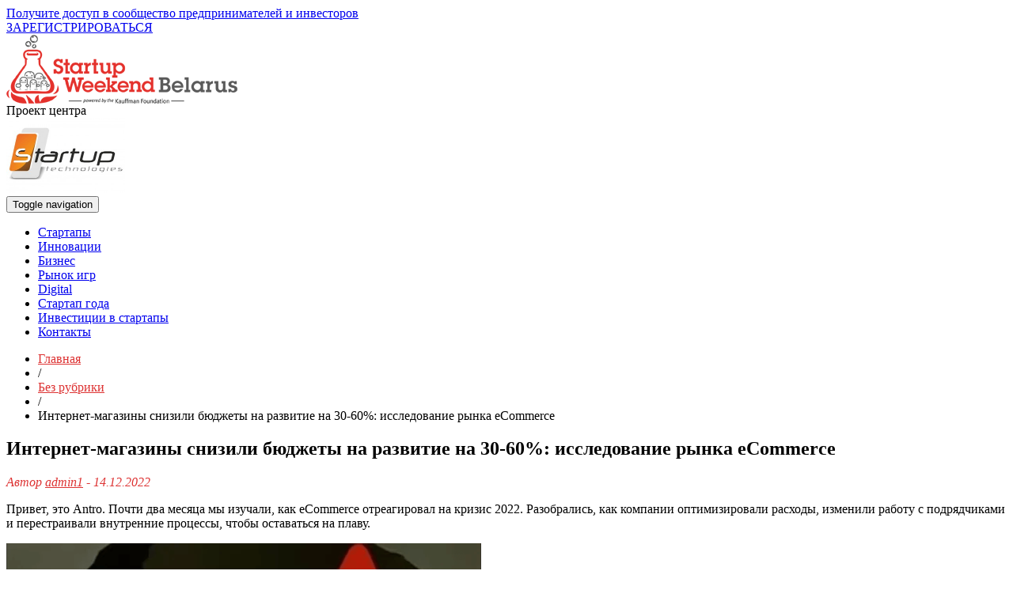

--- FILE ---
content_type: text/html; charset=UTF-8
request_url: https://startupweekend.by/internet-magaziny-snizili-budjety-na-razvitie-na-30-60-issledovanie-rynka-ecommerce/
body_size: 24546
content:
<!DOCTYPE html>
<html dir="ltr" lang="ru-RU" prefix="og: https://ogp.me/ns#">
<head>
<meta charset="UTF-8">
<meta name="viewport" content="width=device-width, initial-scale=1">
<title>Интернет-магазины снизили бюджеты на развитие на 30-60%: исследование рынка eCommerce - Startup Weekend Belarus</title>
<link rel="profile" href="http://gmpg.org/xfn/11">
<link rel="pingback" href="https://startupweekend.by/xmlrpc.php">


		<!-- All in One SEO 4.9.2 - aioseo.com -->
	<meta name="description" content="Привет, это Antro. Почти два месяца мы изучали, как eCommerce отреагировал на кризис 2022. Разобрались, как компании оптимизировали расходы, изменили работу с подрядчиками и перестраивали внутренние процессы, чтобы оставаться на плаву. В ноябре и декабре 2022 мы разбирались, как eCommerce отреагировал на изменения рынка. Пообщались с ЛПР и ЛВР интернет-магазинов. Провели 47 часов глубинных интервью" />
	<meta name="robots" content="max-image-preview:large" />
	<meta name="author" content="admin1"/>
	<link rel="canonical" href="https://startupweekend.by/internet-magaziny-snizili-budjety-na-razvitie-na-30-60-issledovanie-rynka-ecommerce/" />
	<meta name="generator" content="All in One SEO (AIOSEO) 4.9.2" />
		<meta property="og:locale" content="ru_RU" />
		<meta property="og:site_name" content="Startup Weekend Belarus - О стартапах и инвестициях" />
		<meta property="og:type" content="article" />
		<meta property="og:title" content="Интернет-магазины снизили бюджеты на развитие на 30-60%: исследование рынка eCommerce - Startup Weekend Belarus" />
		<meta property="og:description" content="Привет, это Antro. Почти два месяца мы изучали, как eCommerce отреагировал на кризис 2022. Разобрались, как компании оптимизировали расходы, изменили работу с подрядчиками и перестраивали внутренние процессы, чтобы оставаться на плаву. В ноябре и декабре 2022 мы разбирались, как eCommerce отреагировал на изменения рынка. Пообщались с ЛПР и ЛВР интернет-магазинов. Провели 47 часов глубинных интервью" />
		<meta property="og:url" content="https://startupweekend.by/internet-magaziny-snizili-budjety-na-razvitie-na-30-60-issledovanie-rynka-ecommerce/" />
		<meta property="article:published_time" content="2022-12-14T11:50:25+00:00" />
		<meta property="article:modified_time" content="2022-12-14T11:50:25+00:00" />
		<meta name="twitter:card" content="summary" />
		<meta name="twitter:title" content="Интернет-магазины снизили бюджеты на развитие на 30-60%: исследование рынка eCommerce - Startup Weekend Belarus" />
		<meta name="twitter:description" content="Привет, это Antro. Почти два месяца мы изучали, как eCommerce отреагировал на кризис 2022. Разобрались, как компании оптимизировали расходы, изменили работу с подрядчиками и перестраивали внутренние процессы, чтобы оставаться на плаву. В ноябре и декабре 2022 мы разбирались, как eCommerce отреагировал на изменения рынка. Пообщались с ЛПР и ЛВР интернет-магазинов. Провели 47 часов глубинных интервью" />
		<script type="application/ld+json" class="aioseo-schema">
			{"@context":"https:\/\/schema.org","@graph":[{"@type":"BlogPosting","@id":"https:\/\/startupweekend.by\/internet-magaziny-snizili-budjety-na-razvitie-na-30-60-issledovanie-rynka-ecommerce\/#blogposting","name":"\u0418\u043d\u0442\u0435\u0440\u043d\u0435\u0442-\u043c\u0430\u0433\u0430\u0437\u0438\u043d\u044b \u0441\u043d\u0438\u0437\u0438\u043b\u0438 \u0431\u044e\u0434\u0436\u0435\u0442\u044b \u043d\u0430 \u0440\u0430\u0437\u0432\u0438\u0442\u0438\u0435 \u043d\u0430 30-60%: \u0438\u0441\u0441\u043b\u0435\u0434\u043e\u0432\u0430\u043d\u0438\u0435 \u0440\u044b\u043d\u043a\u0430 eCommerce - Startup Weekend Belarus","headline":"\u0418\u043d\u0442\u0435\u0440\u043d\u0435\u0442-\u043c\u0430\u0433\u0430\u0437\u0438\u043d\u044b \u0441\u043d\u0438\u0437\u0438\u043b\u0438 \u0431\u044e\u0434\u0436\u0435\u0442\u044b \u043d\u0430 \u0440\u0430\u0437\u0432\u0438\u0442\u0438\u0435 \u043d\u0430 30-60%: \u0438\u0441\u0441\u043b\u0435\u0434\u043e\u0432\u0430\u043d\u0438\u0435 \u0440\u044b\u043d\u043a\u0430 eCommerce","author":{"@id":"https:\/\/startupweekend.by\/author\/admin\/#author"},"publisher":{"@id":"https:\/\/startupweekend.by\/#organization"},"image":{"@type":"ImageObject","url":"\/wp-content\/uploads\/f4735f55f9724500f5efebc619cd8c0f.png","@id":"https:\/\/startupweekend.by\/internet-magaziny-snizili-budjety-na-razvitie-na-30-60-issledovanie-rynka-ecommerce\/#articleImage"},"datePublished":"2022-12-14T11:50:23+00:00","dateModified":"2022-12-14T11:50:23+00:00","inLanguage":"ru-RU","mainEntityOfPage":{"@id":"https:\/\/startupweekend.by\/internet-magaziny-snizili-budjety-na-razvitie-na-30-60-issledovanie-rynka-ecommerce\/#webpage"},"isPartOf":{"@id":"https:\/\/startupweekend.by\/internet-magaziny-snizili-budjety-na-razvitie-na-30-60-issledovanie-rynka-ecommerce\/#webpage"},"articleSection":"\u0411\u0435\u0437 \u0440\u0443\u0431\u0440\u0438\u043a\u0438"},{"@type":"BreadcrumbList","@id":"https:\/\/startupweekend.by\/internet-magaziny-snizili-budjety-na-razvitie-na-30-60-issledovanie-rynka-ecommerce\/#breadcrumblist","itemListElement":[{"@type":"ListItem","@id":"https:\/\/startupweekend.by#listItem","position":1,"name":"\u0413\u043b\u0430\u0432\u043d\u0430\u044f","item":"https:\/\/startupweekend.by","nextItem":{"@type":"ListItem","@id":"https:\/\/startupweekend.by\/category\/uncategorised\/#listItem","name":"\u0411\u0435\u0437 \u0440\u0443\u0431\u0440\u0438\u043a\u0438"}},{"@type":"ListItem","@id":"https:\/\/startupweekend.by\/category\/uncategorised\/#listItem","position":2,"name":"\u0411\u0435\u0437 \u0440\u0443\u0431\u0440\u0438\u043a\u0438","item":"https:\/\/startupweekend.by\/category\/uncategorised\/","nextItem":{"@type":"ListItem","@id":"https:\/\/startupweekend.by\/internet-magaziny-snizili-budjety-na-razvitie-na-30-60-issledovanie-rynka-ecommerce\/#listItem","name":"\u0418\u043d\u0442\u0435\u0440\u043d\u0435\u0442-\u043c\u0430\u0433\u0430\u0437\u0438\u043d\u044b \u0441\u043d\u0438\u0437\u0438\u043b\u0438 \u0431\u044e\u0434\u0436\u0435\u0442\u044b \u043d\u0430 \u0440\u0430\u0437\u0432\u0438\u0442\u0438\u0435 \u043d\u0430 30-60%: \u0438\u0441\u0441\u043b\u0435\u0434\u043e\u0432\u0430\u043d\u0438\u0435 \u0440\u044b\u043d\u043a\u0430 eCommerce"},"previousItem":{"@type":"ListItem","@id":"https:\/\/startupweekend.by#listItem","name":"\u0413\u043b\u0430\u0432\u043d\u0430\u044f"}},{"@type":"ListItem","@id":"https:\/\/startupweekend.by\/internet-magaziny-snizili-budjety-na-razvitie-na-30-60-issledovanie-rynka-ecommerce\/#listItem","position":3,"name":"\u0418\u043d\u0442\u0435\u0440\u043d\u0435\u0442-\u043c\u0430\u0433\u0430\u0437\u0438\u043d\u044b \u0441\u043d\u0438\u0437\u0438\u043b\u0438 \u0431\u044e\u0434\u0436\u0435\u0442\u044b \u043d\u0430 \u0440\u0430\u0437\u0432\u0438\u0442\u0438\u0435 \u043d\u0430 30-60%: \u0438\u0441\u0441\u043b\u0435\u0434\u043e\u0432\u0430\u043d\u0438\u0435 \u0440\u044b\u043d\u043a\u0430 eCommerce","previousItem":{"@type":"ListItem","@id":"https:\/\/startupweekend.by\/category\/uncategorised\/#listItem","name":"\u0411\u0435\u0437 \u0440\u0443\u0431\u0440\u0438\u043a\u0438"}}]},{"@type":"Organization","@id":"https:\/\/startupweekend.by\/#organization","name":"Startup Weekend Belarus","description":"\u041e \u0441\u0442\u0430\u0440\u0442\u0430\u043f\u0430\u0445 \u0438 \u0438\u043d\u0432\u0435\u0441\u0442\u0438\u0446\u0438\u044f\u0445","url":"https:\/\/startupweekend.by\/","telephone":"+375297636012"},{"@type":"Person","@id":"https:\/\/startupweekend.by\/author\/admin\/#author","url":"https:\/\/startupweekend.by\/author\/admin\/","name":"admin1","image":{"@type":"ImageObject","@id":"https:\/\/startupweekend.by\/internet-magaziny-snizili-budjety-na-razvitie-na-30-60-issledovanie-rynka-ecommerce\/#authorImage","url":"https:\/\/secure.gravatar.com\/avatar\/c8f0ba4d51d1c65bbbce671d4c3c36b7598e5e505de599c67f3677fcbae1332b?s=96&d=mm&r=g","width":96,"height":96,"caption":"admin1"}},{"@type":"WebPage","@id":"https:\/\/startupweekend.by\/internet-magaziny-snizili-budjety-na-razvitie-na-30-60-issledovanie-rynka-ecommerce\/#webpage","url":"https:\/\/startupweekend.by\/internet-magaziny-snizili-budjety-na-razvitie-na-30-60-issledovanie-rynka-ecommerce\/","name":"\u0418\u043d\u0442\u0435\u0440\u043d\u0435\u0442-\u043c\u0430\u0433\u0430\u0437\u0438\u043d\u044b \u0441\u043d\u0438\u0437\u0438\u043b\u0438 \u0431\u044e\u0434\u0436\u0435\u0442\u044b \u043d\u0430 \u0440\u0430\u0437\u0432\u0438\u0442\u0438\u0435 \u043d\u0430 30-60%: \u0438\u0441\u0441\u043b\u0435\u0434\u043e\u0432\u0430\u043d\u0438\u0435 \u0440\u044b\u043d\u043a\u0430 eCommerce - Startup Weekend Belarus","description":"\u041f\u0440\u0438\u0432\u0435\u0442, \u044d\u0442\u043e Antro. \u041f\u043e\u0447\u0442\u0438 \u0434\u0432\u0430 \u043c\u0435\u0441\u044f\u0446\u0430 \u043c\u044b \u0438\u0437\u0443\u0447\u0430\u043b\u0438, \u043a\u0430\u043a eCommerce \u043e\u0442\u0440\u0435\u0430\u0433\u0438\u0440\u043e\u0432\u0430\u043b \u043d\u0430 \u043a\u0440\u0438\u0437\u0438\u0441 2022. \u0420\u0430\u0437\u043e\u0431\u0440\u0430\u043b\u0438\u0441\u044c, \u043a\u0430\u043a \u043a\u043e\u043c\u043f\u0430\u043d\u0438\u0438 \u043e\u043f\u0442\u0438\u043c\u0438\u0437\u0438\u0440\u043e\u0432\u0430\u043b\u0438 \u0440\u0430\u0441\u0445\u043e\u0434\u044b, \u0438\u0437\u043c\u0435\u043d\u0438\u043b\u0438 \u0440\u0430\u0431\u043e\u0442\u0443 \u0441 \u043f\u043e\u0434\u0440\u044f\u0434\u0447\u0438\u043a\u0430\u043c\u0438 \u0438 \u043f\u0435\u0440\u0435\u0441\u0442\u0440\u0430\u0438\u0432\u0430\u043b\u0438 \u0432\u043d\u0443\u0442\u0440\u0435\u043d\u043d\u0438\u0435 \u043f\u0440\u043e\u0446\u0435\u0441\u0441\u044b, \u0447\u0442\u043e\u0431\u044b \u043e\u0441\u0442\u0430\u0432\u0430\u0442\u044c\u0441\u044f \u043d\u0430 \u043f\u043b\u0430\u0432\u0443. \u0412 \u043d\u043e\u044f\u0431\u0440\u0435 \u0438 \u0434\u0435\u043a\u0430\u0431\u0440\u0435 2022 \u043c\u044b \u0440\u0430\u0437\u0431\u0438\u0440\u0430\u043b\u0438\u0441\u044c, \u043a\u0430\u043a eCommerce \u043e\u0442\u0440\u0435\u0430\u0433\u0438\u0440\u043e\u0432\u0430\u043b \u043d\u0430 \u0438\u0437\u043c\u0435\u043d\u0435\u043d\u0438\u044f \u0440\u044b\u043d\u043a\u0430. \u041f\u043e\u043e\u0431\u0449\u0430\u043b\u0438\u0441\u044c \u0441 \u041b\u041f\u0420 \u0438 \u041b\u0412\u0420 \u0438\u043d\u0442\u0435\u0440\u043d\u0435\u0442-\u043c\u0430\u0433\u0430\u0437\u0438\u043d\u043e\u0432. \u041f\u0440\u043e\u0432\u0435\u043b\u0438 47 \u0447\u0430\u0441\u043e\u0432 \u0433\u043b\u0443\u0431\u0438\u043d\u043d\u044b\u0445 \u0438\u043d\u0442\u0435\u0440\u0432\u044c\u044e","inLanguage":"ru-RU","isPartOf":{"@id":"https:\/\/startupweekend.by\/#website"},"breadcrumb":{"@id":"https:\/\/startupweekend.by\/internet-magaziny-snizili-budjety-na-razvitie-na-30-60-issledovanie-rynka-ecommerce\/#breadcrumblist"},"author":{"@id":"https:\/\/startupweekend.by\/author\/admin\/#author"},"creator":{"@id":"https:\/\/startupweekend.by\/author\/admin\/#author"},"datePublished":"2022-12-14T11:50:23+00:00","dateModified":"2022-12-14T11:50:23+00:00"},{"@type":"WebSite","@id":"https:\/\/startupweekend.by\/#website","url":"https:\/\/startupweekend.by\/","name":"Startup Weekend Belarus","description":"\u041e \u0441\u0442\u0430\u0440\u0442\u0430\u043f\u0430\u0445 \u0438 \u0438\u043d\u0432\u0435\u0441\u0442\u0438\u0446\u0438\u044f\u0445","inLanguage":"ru-RU","publisher":{"@id":"https:\/\/startupweekend.by\/#organization"}}]}
		</script>
		<!-- All in One SEO -->

<link rel='dns-prefetch' href='//fonts.googleapis.com' />
<link rel="alternate" type="application/rss+xml" title="Startup Weekend Belarus &raquo; Лента" href="https://startupweekend.by/feed/" />
<link rel="alternate" type="application/rss+xml" title="Startup Weekend Belarus &raquo; Лента комментариев" href="https://startupweekend.by/comments/feed/" />
<link rel="alternate" title="oEmbed (JSON)" type="application/json+oembed" href="https://startupweekend.by/wp-json/oembed/1.0/embed?url=https%3A%2F%2Fstartupweekend.by%2Finternet-magaziny-snizili-budjety-na-razvitie-na-30-60-issledovanie-rynka-ecommerce%2F" />
<link rel="alternate" title="oEmbed (XML)" type="text/xml+oembed" href="https://startupweekend.by/wp-json/oembed/1.0/embed?url=https%3A%2F%2Fstartupweekend.by%2Finternet-magaziny-snizili-budjety-na-razvitie-na-30-60-issledovanie-rynka-ecommerce%2F&#038;format=xml" />
<style id='wp-img-auto-sizes-contain-inline-css' type='text/css'>
img:is([sizes=auto i],[sizes^="auto," i]){contain-intrinsic-size:3000px 1500px}
/*# sourceURL=wp-img-auto-sizes-contain-inline-css */
</style>
<style id='wp-emoji-styles-inline-css' type='text/css'>

	img.wp-smiley, img.emoji {
		display: inline !important;
		border: none !important;
		box-shadow: none !important;
		height: 1em !important;
		width: 1em !important;
		margin: 0 0.07em !important;
		vertical-align: -0.1em !important;
		background: none !important;
		padding: 0 !important;
	}
/*# sourceURL=wp-emoji-styles-inline-css */
</style>
<style id='wp-block-library-inline-css' type='text/css'>
:root{--wp-block-synced-color:#7a00df;--wp-block-synced-color--rgb:122,0,223;--wp-bound-block-color:var(--wp-block-synced-color);--wp-editor-canvas-background:#ddd;--wp-admin-theme-color:#007cba;--wp-admin-theme-color--rgb:0,124,186;--wp-admin-theme-color-darker-10:#006ba1;--wp-admin-theme-color-darker-10--rgb:0,107,160.5;--wp-admin-theme-color-darker-20:#005a87;--wp-admin-theme-color-darker-20--rgb:0,90,135;--wp-admin-border-width-focus:2px}@media (min-resolution:192dpi){:root{--wp-admin-border-width-focus:1.5px}}.wp-element-button{cursor:pointer}:root .has-very-light-gray-background-color{background-color:#eee}:root .has-very-dark-gray-background-color{background-color:#313131}:root .has-very-light-gray-color{color:#eee}:root .has-very-dark-gray-color{color:#313131}:root .has-vivid-green-cyan-to-vivid-cyan-blue-gradient-background{background:linear-gradient(135deg,#00d084,#0693e3)}:root .has-purple-crush-gradient-background{background:linear-gradient(135deg,#34e2e4,#4721fb 50%,#ab1dfe)}:root .has-hazy-dawn-gradient-background{background:linear-gradient(135deg,#faaca8,#dad0ec)}:root .has-subdued-olive-gradient-background{background:linear-gradient(135deg,#fafae1,#67a671)}:root .has-atomic-cream-gradient-background{background:linear-gradient(135deg,#fdd79a,#004a59)}:root .has-nightshade-gradient-background{background:linear-gradient(135deg,#330968,#31cdcf)}:root .has-midnight-gradient-background{background:linear-gradient(135deg,#020381,#2874fc)}:root{--wp--preset--font-size--normal:16px;--wp--preset--font-size--huge:42px}.has-regular-font-size{font-size:1em}.has-larger-font-size{font-size:2.625em}.has-normal-font-size{font-size:var(--wp--preset--font-size--normal)}.has-huge-font-size{font-size:var(--wp--preset--font-size--huge)}.has-text-align-center{text-align:center}.has-text-align-left{text-align:left}.has-text-align-right{text-align:right}.has-fit-text{white-space:nowrap!important}#end-resizable-editor-section{display:none}.aligncenter{clear:both}.items-justified-left{justify-content:flex-start}.items-justified-center{justify-content:center}.items-justified-right{justify-content:flex-end}.items-justified-space-between{justify-content:space-between}.screen-reader-text{border:0;clip-path:inset(50%);height:1px;margin:-1px;overflow:hidden;padding:0;position:absolute;width:1px;word-wrap:normal!important}.screen-reader-text:focus{background-color:#ddd;clip-path:none;color:#444;display:block;font-size:1em;height:auto;left:5px;line-height:normal;padding:15px 23px 14px;text-decoration:none;top:5px;width:auto;z-index:100000}html :where(.has-border-color){border-style:solid}html :where([style*=border-top-color]){border-top-style:solid}html :where([style*=border-right-color]){border-right-style:solid}html :where([style*=border-bottom-color]){border-bottom-style:solid}html :where([style*=border-left-color]){border-left-style:solid}html :where([style*=border-width]){border-style:solid}html :where([style*=border-top-width]){border-top-style:solid}html :where([style*=border-right-width]){border-right-style:solid}html :where([style*=border-bottom-width]){border-bottom-style:solid}html :where([style*=border-left-width]){border-left-style:solid}html :where(img[class*=wp-image-]){height:auto;max-width:100%}:where(figure){margin:0 0 1em}html :where(.is-position-sticky){--wp-admin--admin-bar--position-offset:var(--wp-admin--admin-bar--height,0px)}@media screen and (max-width:600px){html :where(.is-position-sticky){--wp-admin--admin-bar--position-offset:0px}}

/*# sourceURL=wp-block-library-inline-css */
</style><style id='wp-block-latest-posts-inline-css' type='text/css'>
.wp-block-latest-posts{box-sizing:border-box}.wp-block-latest-posts.alignleft{margin-right:2em}.wp-block-latest-posts.alignright{margin-left:2em}.wp-block-latest-posts.wp-block-latest-posts__list{list-style:none}.wp-block-latest-posts.wp-block-latest-posts__list li{clear:both;overflow-wrap:break-word}.wp-block-latest-posts.is-grid{display:flex;flex-wrap:wrap}.wp-block-latest-posts.is-grid li{margin:0 1.25em 1.25em 0;width:100%}@media (min-width:600px){.wp-block-latest-posts.columns-2 li{width:calc(50% - .625em)}.wp-block-latest-posts.columns-2 li:nth-child(2n){margin-right:0}.wp-block-latest-posts.columns-3 li{width:calc(33.33333% - .83333em)}.wp-block-latest-posts.columns-3 li:nth-child(3n){margin-right:0}.wp-block-latest-posts.columns-4 li{width:calc(25% - .9375em)}.wp-block-latest-posts.columns-4 li:nth-child(4n){margin-right:0}.wp-block-latest-posts.columns-5 li{width:calc(20% - 1em)}.wp-block-latest-posts.columns-5 li:nth-child(5n){margin-right:0}.wp-block-latest-posts.columns-6 li{width:calc(16.66667% - 1.04167em)}.wp-block-latest-posts.columns-6 li:nth-child(6n){margin-right:0}}:root :where(.wp-block-latest-posts.is-grid){padding:0}:root :where(.wp-block-latest-posts.wp-block-latest-posts__list){padding-left:0}.wp-block-latest-posts__post-author,.wp-block-latest-posts__post-date{display:block;font-size:.8125em}.wp-block-latest-posts__post-excerpt,.wp-block-latest-posts__post-full-content{margin-bottom:1em;margin-top:.5em}.wp-block-latest-posts__featured-image a{display:inline-block}.wp-block-latest-posts__featured-image img{height:auto;max-width:100%;width:auto}.wp-block-latest-posts__featured-image.alignleft{float:left;margin-right:1em}.wp-block-latest-posts__featured-image.alignright{float:right;margin-left:1em}.wp-block-latest-posts__featured-image.aligncenter{margin-bottom:1em;text-align:center}
/*# sourceURL=https://startupweekend.by/wp-includes/blocks/latest-posts/style.min.css */
</style>
<style id='global-styles-inline-css' type='text/css'>
:root{--wp--preset--aspect-ratio--square: 1;--wp--preset--aspect-ratio--4-3: 4/3;--wp--preset--aspect-ratio--3-4: 3/4;--wp--preset--aspect-ratio--3-2: 3/2;--wp--preset--aspect-ratio--2-3: 2/3;--wp--preset--aspect-ratio--16-9: 16/9;--wp--preset--aspect-ratio--9-16: 9/16;--wp--preset--color--black: #000000;--wp--preset--color--cyan-bluish-gray: #abb8c3;--wp--preset--color--white: #ffffff;--wp--preset--color--pale-pink: #f78da7;--wp--preset--color--vivid-red: #cf2e2e;--wp--preset--color--luminous-vivid-orange: #ff6900;--wp--preset--color--luminous-vivid-amber: #fcb900;--wp--preset--color--light-green-cyan: #7bdcb5;--wp--preset--color--vivid-green-cyan: #00d084;--wp--preset--color--pale-cyan-blue: #8ed1fc;--wp--preset--color--vivid-cyan-blue: #0693e3;--wp--preset--color--vivid-purple: #9b51e0;--wp--preset--gradient--vivid-cyan-blue-to-vivid-purple: linear-gradient(135deg,rgb(6,147,227) 0%,rgb(155,81,224) 100%);--wp--preset--gradient--light-green-cyan-to-vivid-green-cyan: linear-gradient(135deg,rgb(122,220,180) 0%,rgb(0,208,130) 100%);--wp--preset--gradient--luminous-vivid-amber-to-luminous-vivid-orange: linear-gradient(135deg,rgb(252,185,0) 0%,rgb(255,105,0) 100%);--wp--preset--gradient--luminous-vivid-orange-to-vivid-red: linear-gradient(135deg,rgb(255,105,0) 0%,rgb(207,46,46) 100%);--wp--preset--gradient--very-light-gray-to-cyan-bluish-gray: linear-gradient(135deg,rgb(238,238,238) 0%,rgb(169,184,195) 100%);--wp--preset--gradient--cool-to-warm-spectrum: linear-gradient(135deg,rgb(74,234,220) 0%,rgb(151,120,209) 20%,rgb(207,42,186) 40%,rgb(238,44,130) 60%,rgb(251,105,98) 80%,rgb(254,248,76) 100%);--wp--preset--gradient--blush-light-purple: linear-gradient(135deg,rgb(255,206,236) 0%,rgb(152,150,240) 100%);--wp--preset--gradient--blush-bordeaux: linear-gradient(135deg,rgb(254,205,165) 0%,rgb(254,45,45) 50%,rgb(107,0,62) 100%);--wp--preset--gradient--luminous-dusk: linear-gradient(135deg,rgb(255,203,112) 0%,rgb(199,81,192) 50%,rgb(65,88,208) 100%);--wp--preset--gradient--pale-ocean: linear-gradient(135deg,rgb(255,245,203) 0%,rgb(182,227,212) 50%,rgb(51,167,181) 100%);--wp--preset--gradient--electric-grass: linear-gradient(135deg,rgb(202,248,128) 0%,rgb(113,206,126) 100%);--wp--preset--gradient--midnight: linear-gradient(135deg,rgb(2,3,129) 0%,rgb(40,116,252) 100%);--wp--preset--font-size--small: 13px;--wp--preset--font-size--medium: 20px;--wp--preset--font-size--large: 36px;--wp--preset--font-size--x-large: 42px;--wp--preset--spacing--20: 0.44rem;--wp--preset--spacing--30: 0.67rem;--wp--preset--spacing--40: 1rem;--wp--preset--spacing--50: 1.5rem;--wp--preset--spacing--60: 2.25rem;--wp--preset--spacing--70: 3.38rem;--wp--preset--spacing--80: 5.06rem;--wp--preset--shadow--natural: 6px 6px 9px rgba(0, 0, 0, 0.2);--wp--preset--shadow--deep: 12px 12px 50px rgba(0, 0, 0, 0.4);--wp--preset--shadow--sharp: 6px 6px 0px rgba(0, 0, 0, 0.2);--wp--preset--shadow--outlined: 6px 6px 0px -3px rgb(255, 255, 255), 6px 6px rgb(0, 0, 0);--wp--preset--shadow--crisp: 6px 6px 0px rgb(0, 0, 0);}:where(.is-layout-flex){gap: 0.5em;}:where(.is-layout-grid){gap: 0.5em;}body .is-layout-flex{display: flex;}.is-layout-flex{flex-wrap: wrap;align-items: center;}.is-layout-flex > :is(*, div){margin: 0;}body .is-layout-grid{display: grid;}.is-layout-grid > :is(*, div){margin: 0;}:where(.wp-block-columns.is-layout-flex){gap: 2em;}:where(.wp-block-columns.is-layout-grid){gap: 2em;}:where(.wp-block-post-template.is-layout-flex){gap: 1.25em;}:where(.wp-block-post-template.is-layout-grid){gap: 1.25em;}.has-black-color{color: var(--wp--preset--color--black) !important;}.has-cyan-bluish-gray-color{color: var(--wp--preset--color--cyan-bluish-gray) !important;}.has-white-color{color: var(--wp--preset--color--white) !important;}.has-pale-pink-color{color: var(--wp--preset--color--pale-pink) !important;}.has-vivid-red-color{color: var(--wp--preset--color--vivid-red) !important;}.has-luminous-vivid-orange-color{color: var(--wp--preset--color--luminous-vivid-orange) !important;}.has-luminous-vivid-amber-color{color: var(--wp--preset--color--luminous-vivid-amber) !important;}.has-light-green-cyan-color{color: var(--wp--preset--color--light-green-cyan) !important;}.has-vivid-green-cyan-color{color: var(--wp--preset--color--vivid-green-cyan) !important;}.has-pale-cyan-blue-color{color: var(--wp--preset--color--pale-cyan-blue) !important;}.has-vivid-cyan-blue-color{color: var(--wp--preset--color--vivid-cyan-blue) !important;}.has-vivid-purple-color{color: var(--wp--preset--color--vivid-purple) !important;}.has-black-background-color{background-color: var(--wp--preset--color--black) !important;}.has-cyan-bluish-gray-background-color{background-color: var(--wp--preset--color--cyan-bluish-gray) !important;}.has-white-background-color{background-color: var(--wp--preset--color--white) !important;}.has-pale-pink-background-color{background-color: var(--wp--preset--color--pale-pink) !important;}.has-vivid-red-background-color{background-color: var(--wp--preset--color--vivid-red) !important;}.has-luminous-vivid-orange-background-color{background-color: var(--wp--preset--color--luminous-vivid-orange) !important;}.has-luminous-vivid-amber-background-color{background-color: var(--wp--preset--color--luminous-vivid-amber) !important;}.has-light-green-cyan-background-color{background-color: var(--wp--preset--color--light-green-cyan) !important;}.has-vivid-green-cyan-background-color{background-color: var(--wp--preset--color--vivid-green-cyan) !important;}.has-pale-cyan-blue-background-color{background-color: var(--wp--preset--color--pale-cyan-blue) !important;}.has-vivid-cyan-blue-background-color{background-color: var(--wp--preset--color--vivid-cyan-blue) !important;}.has-vivid-purple-background-color{background-color: var(--wp--preset--color--vivid-purple) !important;}.has-black-border-color{border-color: var(--wp--preset--color--black) !important;}.has-cyan-bluish-gray-border-color{border-color: var(--wp--preset--color--cyan-bluish-gray) !important;}.has-white-border-color{border-color: var(--wp--preset--color--white) !important;}.has-pale-pink-border-color{border-color: var(--wp--preset--color--pale-pink) !important;}.has-vivid-red-border-color{border-color: var(--wp--preset--color--vivid-red) !important;}.has-luminous-vivid-orange-border-color{border-color: var(--wp--preset--color--luminous-vivid-orange) !important;}.has-luminous-vivid-amber-border-color{border-color: var(--wp--preset--color--luminous-vivid-amber) !important;}.has-light-green-cyan-border-color{border-color: var(--wp--preset--color--light-green-cyan) !important;}.has-vivid-green-cyan-border-color{border-color: var(--wp--preset--color--vivid-green-cyan) !important;}.has-pale-cyan-blue-border-color{border-color: var(--wp--preset--color--pale-cyan-blue) !important;}.has-vivid-cyan-blue-border-color{border-color: var(--wp--preset--color--vivid-cyan-blue) !important;}.has-vivid-purple-border-color{border-color: var(--wp--preset--color--vivid-purple) !important;}.has-vivid-cyan-blue-to-vivid-purple-gradient-background{background: var(--wp--preset--gradient--vivid-cyan-blue-to-vivid-purple) !important;}.has-light-green-cyan-to-vivid-green-cyan-gradient-background{background: var(--wp--preset--gradient--light-green-cyan-to-vivid-green-cyan) !important;}.has-luminous-vivid-amber-to-luminous-vivid-orange-gradient-background{background: var(--wp--preset--gradient--luminous-vivid-amber-to-luminous-vivid-orange) !important;}.has-luminous-vivid-orange-to-vivid-red-gradient-background{background: var(--wp--preset--gradient--luminous-vivid-orange-to-vivid-red) !important;}.has-very-light-gray-to-cyan-bluish-gray-gradient-background{background: var(--wp--preset--gradient--very-light-gray-to-cyan-bluish-gray) !important;}.has-cool-to-warm-spectrum-gradient-background{background: var(--wp--preset--gradient--cool-to-warm-spectrum) !important;}.has-blush-light-purple-gradient-background{background: var(--wp--preset--gradient--blush-light-purple) !important;}.has-blush-bordeaux-gradient-background{background: var(--wp--preset--gradient--blush-bordeaux) !important;}.has-luminous-dusk-gradient-background{background: var(--wp--preset--gradient--luminous-dusk) !important;}.has-pale-ocean-gradient-background{background: var(--wp--preset--gradient--pale-ocean) !important;}.has-electric-grass-gradient-background{background: var(--wp--preset--gradient--electric-grass) !important;}.has-midnight-gradient-background{background: var(--wp--preset--gradient--midnight) !important;}.has-small-font-size{font-size: var(--wp--preset--font-size--small) !important;}.has-medium-font-size{font-size: var(--wp--preset--font-size--medium) !important;}.has-large-font-size{font-size: var(--wp--preset--font-size--large) !important;}.has-x-large-font-size{font-size: var(--wp--preset--font-size--x-large) !important;}
/*# sourceURL=global-styles-inline-css */
</style>

<style id='classic-theme-styles-inline-css' type='text/css'>
/*! This file is auto-generated */
.wp-block-button__link{color:#fff;background-color:#32373c;border-radius:9999px;box-shadow:none;text-decoration:none;padding:calc(.667em + 2px) calc(1.333em + 2px);font-size:1.125em}.wp-block-file__button{background:#32373c;color:#fff;text-decoration:none}
/*# sourceURL=/wp-includes/css/classic-themes.min.css */
</style>
<link rel='stylesheet' id='social_share_button_style-css' href='https://startupweekend.by/wp-content/plugins/social-share-button/assets/front/css/style.css?ver=6.9' type='text/css' media='all' />
<link rel='stylesheet' id='fontawesome-5-css' href='https://startupweekend.by/wp-content/plugins/social-share-button/assets/global/css/fontawesome-5.min.css?ver=6.9' type='text/css' media='all' />
<link rel='stylesheet' id='wp_fanzone_slider-css' href='https://startupweekend.by/wp-content/themes/wp-fanzone/css/slider.css?ver=6.9' type='text/css' media='screen' />
<link rel='stylesheet' id='wp_fanzone_responsive-css' href='https://startupweekend.by/wp-content/themes/wp-fanzone/css/responsive.css?ver=6.9' type='text/css' media='screen' />
<link rel='stylesheet' id='wp_fanzone_font_awesome-css' href='https://startupweekend.by/wp-content/themes/wp-fanzone/assets/css/font-awesome.min.css?ver=6.9' type='text/css' media='all' />
<link rel='stylesheet' id='wp_fanzone_googleFonts-css' href='//fonts.googleapis.com/css?family=Lato%7COswald&#038;ver=6.9' type='text/css' media='all' />
<link rel='stylesheet' id='wp-fanzone-style-css' href='https://startupweekend.by/wp-content/themes/wp-fanzone/style.css?ver=6.9' type='text/css' media='all' />
<script type="text/javascript" src="https://startupweekend.by/wp-includes/js/jquery/jquery.min.js?ver=3.7.1" id="jquery-core-js"></script>
<script type="text/javascript" src="https://startupweekend.by/wp-includes/js/jquery/jquery-migrate.min.js?ver=3.4.1" id="jquery-migrate-js"></script>
<script type="text/javascript" id="social_share_button_front_js-js-extra">
/* <![CDATA[ */
var social_share_button_ajax = {"social_share_button_ajaxurl":"https://startupweekend.by/wp-admin/admin-ajax.php"};
//# sourceURL=social_share_button_front_js-js-extra
/* ]]> */
</script>
<script type="text/javascript" src="https://startupweekend.by/wp-content/plugins/social-share-button/assets/front/js/scripts.js?ver=6.9" id="social_share_button_front_js-js"></script>
<script type="text/javascript" src="https://startupweekend.by/wp-content/themes/wp-fanzone/js/responsive.js?ver=6.9" id="wp_fanzone_responsive_js-js"></script>
<script type="text/javascript" src="https://startupweekend.by/wp-content/themes/wp-fanzone/js/slider.js?ver=6.9" id="wp_fanzone_slider_js-js"></script>
<script type="text/javascript" src="https://startupweekend.by/wp-content/themes/wp-fanzone/js/jquery.imagesloaded.min.js?ver=6.9" id="wp_fanzone_load_images_js-js"></script>
<script type="text/javascript" src="https://startupweekend.by/wp-includes/js/imagesloaded.min.js?ver=5.0.0" id="imagesloaded-js"></script>
<script type="text/javascript" src="https://startupweekend.by/wp-includes/js/masonry.min.js?ver=4.2.2" id="masonry-js"></script>
<script type="text/javascript" src="https://startupweekend.by/wp-includes/js/jquery/jquery.masonry.min.js?ver=3.1.2b" id="jquery-masonry-js"></script>
<script type="text/javascript" id="wp_fanzone_custom_js-js-extra">
/* <![CDATA[ */
var slider_speed = {"vars":"6000"};
//# sourceURL=wp_fanzone_custom_js-js-extra
/* ]]> */
</script>
<script type="text/javascript" src="https://startupweekend.by/wp-content/themes/wp-fanzone/js/custom.js?ver=6.9" id="wp_fanzone_custom_js-js"></script>
<link rel="https://api.w.org/" href="https://startupweekend.by/wp-json/" /><link rel="alternate" title="JSON" type="application/json" href="https://startupweekend.by/wp-json/wp/v2/posts/9354" /><link rel="EditURI" type="application/rsd+xml" title="RSD" href="https://startupweekend.by/xmlrpc.php?rsd" />
<meta name="generator" content="WordPress 6.9" />
<link rel='shortlink' href='https://startupweekend.by/?p=9354' />
<meta property="og:title" content="Интернет-магазины снизили бюджеты на развитие на 30-60%: исследование рынка eCommerce" /><meta property="og:url" content="https://startupweekend.by/internet-magaziny-snizili-budjety-na-razvitie-na-30-60-issledovanie-rynka-ecommerce/" />		<link rel="stylesheet" href="https://startupweekend.by/wp-content/plugins/wp-social-likes/css/social-likes_flat.css">
				<script src="https://startupweekend.by/wp-content/plugins/wp-social-likes/js/social-likes.min.js"></script>
			<style id="color-settings">
			.btn-info, .btn-default, .main-navigation li:hover > a, .main-navigation ul ul a, .main-navigation .current_page_item > a, .main-navigation .current-menu-item > a, .navbar-toggle .icon-bar, .main-navigation .current_page_ancestor > a, #copyright, #respond #submit, .post-content form input[type=submit], .post-content form input[type=button], .widget-title h4, .pagination .fa, #footer .widget_calendar thead tr, .site-info, footer .widget_calendar thead tr{
			background-color:#dd3333;
			}
		.top-bar, .btn-info, .nav_container, #footer, .navbar-default .navbar-toggle, footer#colophon{
			border-color:#dd3333;
		}
		aside ul li a, .pagination a, h4.author-title a, .author-info a, cite.fn, a.comment-reply-link, comment-meta a, a.comment-edit-link, .logged-in-as a, .widget_tag_cloud a, .widget_calendar td a, .widget_calendar td a, footer .meta-info span, footer .meta-info a, footer ul li a:hover, .meta-info a:hover, ul li.recentcomments, .post_box a.meta-comment:hover, .entry a:hover, .entry a:focus, .entry a, #breadcrumbs a, #breadcrumbs a:hover, .meta-info, .post a{
		color:#dd3333;
		}
		.arrow-right{
			border-left: 10px solid #dd3333;
		}
		</style>
		
	<script src="//code.jivo.ru/widget/D9eioMjYZ0" async></script>
</head>

<body class="wp-singular post-template-default single single-post postid-9354 single-format-standard wp-theme-wp-fanzone group-blog">

<div id="page" class="hfeed site">
	<a class="skip-link screen-reader-text" href="#content">Наверх</a>

	<header id="masthead" class="site-header" role="banner">

<div id="registerbg">
  <div id="register">
    <a href="https://forms.gle/3aaqtsjpBe3FjrhA7" target="_blank" rel="nofollow noopener noreferrer">
      Получите доступ в сообщество предпринимателей и инвесторов
    </a>
    <div class="top-trap__button">
      <a href="https://forms.gle/3aaqtsjpBe3FjrhA7" target="_blank" rel="nofollow noopener noreferrer">
        ЗАРЕГИСТРИРОВАТЬСЯ
      </a>
    </div>
  </div>
</div>



		<div class="site-branding">
        	<div class="container">
            	<div class="row">
                	<div class="col-md-12">
						                        <div id="site-logo">
                            <a href="https://startupweekend.by/" title="Startup Weekend Belarus" rel="home">
                                <img align="center" src="http://startupweekend.by/wp-content/uploads/2015/03/swb_logo.png" alt="Startup Weekend Belarus" />
                            </a>


                        </div>
                                                <div id="top-widget">Проект центра			<div class="textwidget"><img src="/wp-content/uploads/2012/04/Startup-technologies-new-300x189.jpg" alt="Стартап Технологии" width="150" height=""></div>
		</div>                        <div class="clearfix"></div>
					</div>
                </div>
            </div>	
		</div><!-- .site-branding -->

		<div class="nav_container">
            <div class="container">
                <nav id="site-navigation" class="main-navigation container-fluid" role="navigation">
                  <button class="menu-toggle navbar-toggle" aria-controls="menu" aria-expanded="false">
                  	<span class="sr-only">Toggle navigation</span>            
                    <span class="icon-bar"></span>            
                    <span class="icon-bar"></span>            
                    <span class="icon-bar"></span>
                  </button>
				<div class="menu-glavnoe-menyu-container"><ul id="menu-glavnoe-menyu" class="menu"><li id="menu-item-4856" class="menu-item menu-item-type-taxonomy menu-item-object-category menu-item-4856"><a href="https://startupweekend.by/category/news/bizdev-startups-news/">Стартапы</a></li>
<li id="menu-item-14323" class="menu-item menu-item-type-taxonomy menu-item-object-category menu-item-14323"><a href="https://startupweekend.by/category/innovacii/">Инновации</a></li>
<li id="menu-item-4854" class="menu-item menu-item-type-taxonomy menu-item-object-category menu-item-4854"><a href="https://startupweekend.by/category/news/%d0%b1%d0%b8%d0%b7%d0%bd%d0%b5%d1%81-news/">Бизнес</a></li>
<li id="menu-item-4855" class="menu-item menu-item-type-taxonomy menu-item-object-category menu-item-4855"><a href="https://startupweekend.by/category/news/%d1%80%d1%8b%d0%bd%d0%be%d0%ba-%d0%b8%d0%b3%d1%80/">Рынок игр</a></li>
<li id="menu-item-4853" class="menu-item menu-item-type-taxonomy menu-item-object-category menu-item-4853"><a href="https://startupweekend.by/category/news/digital/">Digital</a></li>
<li id="menu-item-8235" class="menu-item menu-item-type-custom menu-item-object-custom menu-item-8235"><a href="https://startupweekend.by/tag/startap-goda/">Стартап года</a></li>
<li id="menu-item-14509" class="menu-item menu-item-type-post_type menu-item-object-page menu-item-14509"><a href="https://startupweekend.by/investicii-v-startapy/">Инвестиции в стартапы</a></li>
<li id="menu-item-8232" class="menu-item menu-item-type-custom menu-item-object-custom menu-item-8232"><a href="https://startupweekend.by/contacts/">Контакты</a></li>
</ul></div>
                </nav>

            </div>

        </div> <!--end nav_container-->
	</header><!-- #masthead -->

	<div id="content" class="site-content container">
<div class="row breadcrumb-container">
	<ul id="breadcrumbs"><li><a href="https://startupweekend.by">Главная</a></li><li class="separator"> / </li><li><a href="https://startupweekend.by/category/uncategorised/" rel="category tag">Без рубрики</a></li><li class="separator"> / </li><li>Интернет-магазины снизили бюджеты на развитие на 30-60%: исследование рынка eCommerce</li></ul></div>
<div class="row">
	<div id="primary" class="content-area col-md-9">
		<main id="main" class="site-main" role="main">

		
			
<article id="post-9354" class="post-9354 post type-post status-publish format-standard hentry category-uncategorised">
	<header class="entry-header">
		<h1 class="entry-title">Интернет-магазины снизили бюджеты на развитие на 30-60%: исследование рынка eCommerce</h1>
		<div class="entry-meta">
			 <p class="meta-info"><span><em>
                Автор <a href="https://startupweekend.by/author/admin/" title="Записи admin1" rel="author">admin1</a>  -  14.12.2022             </em></span></p>
		</div><!-- .entry-meta -->
	</header><!-- .entry-header -->

	<div class="entry-content">
		<p>Привет, это Antro. Почти два месяца мы изучали, как eCommerce отреагировал на кризис 2022. Разобрались, как компании оптимизировали расходы, изменили работу с подрядчиками и перестраивали внутренние процессы, чтобы оставаться на плаву.</p>
<p><img decoding="async" title="
                    Интернет-магазины снизили бюджеты на развитие на 30-60%: исследование рынка eCommerce            " src="/wp-content/uploads/f4735f55f9724500f5efebc619cd8c0f.png" alt="
                    Интернет-магазины снизили бюджеты на развитие на 30-60%: исследование рынка eCommerce            " /></p>
<p>В ноябре и декабре 2022 мы разбирались, как eCommerce отреагировал на изменения рынка. Пообщались с ЛПР и ЛВР интернет-магазинов. Провели 47 часов глубинных интервью с представителями 39 компаний. Проанализировали данные и представили результаты на отдельном лендинге. В полном отчёте подготовили рекомендации для бизнеса, чтобы пережить кризис.</p>
<blockquote class="block-incut block-incut--left block-incut--text-medium">
<p><p>Исследование поможет директорам и основателям компаний, специалистам по маркетингу и eCommerce, агентствам и фрилансерам.</p>
</p>
</blockquote>
<h2>              Содержание     </h2>
<ul>
<li>Почему мы начали исследование: контекст</li>
<li>На какие вопросы мы искали ответы: цель, гипотезы и задачи</li>
<li>Как мы проводили исследование: методология</li>
<li>Как изменилось распределение бюджета</li>
<li>Как компании изменили планирование и контроль</li>
<li>Как бизнес расставляет приоритеты</li>
<li>Как компании работают с подрядчиками</li>
<li>Итоги</li>
</ul>
<h2>              Почему мы начали исследование: контекст     </h2>
<p>Компании изменили работу с подрядчиками после событий февраля и сентября 2022: кому-то исполнители стали не по карману, некоторые отказались от инвестиций в развитие, а часть предпринимателей вовсе остановила свой бизнес. Всем стало понятно: нужно адаптироваться, чтобы оставаться востребованными.</p>
<p>Мы тоже ощутили изменения на себе: часть клиентов остановила все работы или сократила их объёмы. Другие наоборот стали заказывать больше и новые работы. Многие долгосрочные планы отменились, а новые заказчики с особым вниманием изучали сметы.</p>
<p>Нас беспокоили три вопроса:</p>
<ul>
<li>на какие работы клиенты стали нанимать компании?</li>
<li>какие дополнительные мотиваторы и триггеры появились для начала работы с клиентами?</li>
<li>чего нам не хватает, чтобы начать работать с новыми клиентами теперь?</li>
</ul>
<p>Мы пошли к заказчикам, чтобы узнать их мнение. Провели четыре интервью, и они сбили нас с толку: у одной компании всё осталось на прежнем уровне, ещё у одной резко упали доходы, а две даже подняли свои показатели. Чтобы получить объективную картину, мы решили провести полноценное исследование внутрянки рынка eCommerce.</p>
<h2>              На какие вопросы мы искали ответы: цель, гипотезы и задачи     </h2>
<blockquote class="block-incut block-incut--left block-incut--text-medium">
<p><p>В этом и следующем блоке мы описываем, как строилось исследование. Если эта часть вам не интересна, можете сразу перейти к результатам.</p>
</p>
</blockquote>
<p>Мы сформулировали 7 основных вопросов, на которые хотели найти ответы. Из них вытекало ещё 9 уточняющих:</p>
<ul>
<li>упали ли бюджеты у компаний-клиентов?<br />насколько сильно? почему?</li>
<li>какие работы стали неактуальными?</li>
<li>какие работы стали актуальными?</li>
<li>куда теперь уходят деньги, которые закладывались на разработку и дизайн?</li>
<li>как поменялся контекст заказа услуг разработки и дизайна?<br />&#8212; какие триггеры появились для заказа услуг?<br />&#8212; какие барьеры появились для заказа услуг?<br />&#8212; какие причины для заказа услуг появились внутри компаний?</li>
<li>как поменялись требования к услугам по разработке и дизайну?<br />&#8212; какие новые требования появились?<br />&#8212; какие из старых стали неактуальными?</li>
<li>как поменялись требования к процессу работы, взаимодействию, планированию?<br />&#8212; какие появились новые требования?<br />&#8212; какие из старых стали неактуальными?</li>
</ul>
<p><b>До исследования у нас сложилось несколько гипотез</b>, на которые мы ориентировались в работе. Во время проведения исследования и при анализе мы опирались на них и использовали их для подготовки вопросов:</p>
<ul>
<li>компании сократили бюджеты на работу с подрядами по разработке и дизайну;</li>
<li>изменился перечень услуг, которые они заказывают<br />&#8212; дополнительно заказывают услуги по разработке и дизайну, которые ранее не заказывали;<br />&#8212; заказывают другие услуги вместо разработки и дизайна;</li>
<li>поменялись ситуации, в которых менеджеры обращаются за услугами по разработке и дизайну;</li>
<li>компании отдают предпочтение услугам, которые способны быстро принести результат;</li>
<li>у компаний изменились процессы взаимодействия с агентствами;<br />&#8212; в приоритете работа без подробных ТЗ;<br />&#8212; компании готовы отдавать решения проблем продукта на подряды;<br />&#8212; изменились требования для найма подрядов по разработке и дизайну.</li>
</ul>
<blockquote class="block-incut block-incut--left block-incut--text-small">
<p><p><b>Цель исследования:</b> понять, как изменилась ситуация внутри eCommerce. Помочь компаниям ориентироваться в изменившейся ситуации и лучше понять, как действовать в 2023.</p>
<p><b>Предмет исследования:</b> внутренние процессы в компаниях из сегмента eCommerce, которые обращаются за услугами по дизайну и разработке</p>
<p><b>Задачи исследования:</b></p>
<p>— понять, как в текущей ситуации изменилось распределение бюджетов в компаниях;</p>
<p>— как поменялись приоритеты в задачах и контроль за их выполнением;</p>
<p>— выявить задачи в развитии интернет-магазинов;</p>
<p>— определить требования к услугам по разработке и дизайну, развитию интернет-магазина;</p>
<p>— описать ситуации, в которых компании-заказчики обращаются за услугами по разработке и дизайну.</p>
</p>
</blockquote>
<h2>              Как мы проводили исследование: методология     </h2>
<p>Для исследования мы использовали глубинные интервью. Этот метод детально описывали в нашей статье: как стоит проводить исследование, какие особенности есть у способа, чего стоит избежать, чтобы не сделать ошибок.</p>
<p><b>Наша выборка:</b> 39 представителей компаний в сфере eCommerce. 17 из малого бизнеса, близкого к среднему, 18 из среднего бизнеса, 4 из крупного бизнеса. </p>
<blockquote class="block-incut block-incut--left block-incut--text-small">
<p><p>Учёные ставят разные планки по количеству респондентов, которое требуется для качественного исследования:</p>
<p>10: (Atran S., Medin D. L., Ross N. O. 2005, p.753), </p>
<p>15: (Bertaux D. 1981, p.35), </p>
<p>20: (Green J., Thorogood N. 2009, p.120), </p>
<p>25: (Charmaz K. 2006, p.114), 30 (Creswell J. 1998, р.128), </p>
<p>&gt; 30: (Morse J.M. 1995, p. 225), </p>
<p>50: (Ritchie, Lewis, Elam 2003, p.84).</p>
<p>Мы попали почти во все критерии: публикуем данные исследования, когда в нём есть информация более, чем от 30 респондентов.</p>
</p>
</blockquote>
<p><b>Индустрии, которые мы охватили:</b></p>
<ul>
<li>парфюмерия и косметика</li>
<li>товары DIY</li>
<li>электроника</li>
<li>мебель</li>
<li>товары для дома</li>
<li>fashion, одежда и обувь</li>
<li>personal care</li>
<li>ювелирные украшения</li>
<li>автозапчасти</li>
</ul>
<p>Исследование продолжается: мы пополняем его новыми данными и корректируем. Считаем его результаты ценными уже на этом этапе, поэтому публикуем. Хотя насыщения в конкретных сегментах по размерам бизнеса не достигнуто. </p>
<blockquote class="block-incut block-incut--left block-incut--text-medium">
<p><p>Насыщение — момент, когда сбор новых данных не приносит дополнительной информации для исследовательского вопроса (Glaser B.G., Strauss A.L., 1967)</p>
</p>
</blockquote>
<h2>              Как изменилось распределение бюджета     </h2>
<p>Все опрошенные компании столкнулись с кризисом и постарались к нему адаптироваться. Почти все управленцы в первую очередь взялись за перераспределение бюджета.</p>
<blockquote class="block-incut block-incut--left block-incut--text-big">
<p><p>Компании снизили бюджет на разработку и дизайн от 30 до 60%</p>
</p>
</blockquote>
<p>Так поступили 82% организаций. Только 10% компаний сохранили прежний бюджет, а 8% — увеличили его. Одной из стратегий стало снижение темпа: проекты «растягивают» на несколько месяцев. Это помогает уместиться в меньший бюджет.</p>
<blockquote class="block-quote block-quote--text-medium">
<p>Не могу сказать, что перешли в режим экономии, но много не сделали из того, что планировали. Маркетинговые проекты заморозились. До этого маркетинговый бюджет был не менее 20% — это очень много</p>
<p>                                                                                                             Исполнительный директор сети магазинов профессиональной косметики                                                                                                                 </p></blockquote>
<blockquote class="block-incut block-incut--left block-incut--text-big">
<p><p>Больше 30% инвестируют в новые продукты: новые бренды в линейке, новые товары</p>
</p>
</blockquote>
<p>Компании стали чаще смотреть в сторону российского производства. Сотрудничают с бизнесом из стран, которые не вводили санкции, и теми организациями, которые только имитируют уход с российского рынка, а на деле продолжают продажи. Обращают внимание на менее известные бренды. Маркетинговые кампании также идут с усечённым бюджетом.</p>
<blockquote class="block-quote block-quote--text-medium">
<p>У нас было три крупных поставщика: один из них ушёл в апреле, другой — в июле. Остался только один. Мы встали перед выбором: сокращать продажи или ввозить детали по параллельному импорту </p>
<p>                                                                                                             Директор по маркетингу магазина автозапчастей                                                                                                                 </p></blockquote>
<p>Многие компании объединяют разные направления, чтобы оптимизировать расходы. Если ранее бизнес выводил новые линейки под другими именами, то сейчас старается интегрировать в единый бренд. Это помогает сэкономить на продвижении: вместо распределения по нескольким проектам, бюджет концентрируют на одном общем.</p>
<p>В полной версии материала мы раскрыли ещё шесть инсайтов о бюджетах компаний. Чтобы её получить, достаточно ввести электронную почту на лендинге исследования.</p>
<p><img decoding="async" title="
                    Интернет-магазины снизили бюджеты на развитие на 30-60%: исследование рынка eCommerce            " src="/wp-content/uploads/9183ce9fd0c61b248fa6db977b860744.png" alt="
                    Интернет-магазины снизили бюджеты на развитие на 30-60%: исследование рынка eCommerce            " /></p>
<h2>              Как компании изменили планирование и контроль     </h2>
<p>Этот блок — эксклюзивный: он доступен в полной части исследования, которую мы высылаем на электронную почту. Делимся несколькими откровениями от руководителей компаний:</p>
<blockquote class="block-quote block-quote--text-medium">
<p>Каждую несущественную задачу а-ля «переставить кнопку в другое место», разбираем, даже если это не очень трудозатратно</p>
<p>                                                                                                             Александр Соколов, руководитель группы проектов eCommerce в ДжамильКо                                                                                                                 </p></blockquote>
<blockquote class="block-quote block-quote--text-small">
<p>В марте наши поставщики один за другим начали уходить с рынка. Нам пришлось выкручиваться, дальше месяца строить планы не получалось. Сейчас сильно лучше, но горизонт планирования пока только на квартал</p>
<p>                                                                                                             Руководитель коммерческого отдела магазина стройматериалов                                                                                                                 </p></blockquote>
<blockquote class="block-quote block-quote--text-medium">
<p>Раньше большинство подрядчиков работало с нами по T&amp;M. Сейчас не можем себе позволить неопределённости, поэтому договариваемся с исполнителями на Fixed Price</p>
<p>                                                                                                             Директор по развитию магазина электроники                                                                                                                 </p></blockquote>
<p>Числа и важные инсайты присылаем в отчёте на электронную почту. Запросить отчёт можно на лендинге исследования.</p>
<h2>              Как бизнес расставляет приоритеты     </h2>
<p>Компании изменили подход к задачам и целеполагание. В условиях кризиса сложно строить долгосрочные планы, поэтому предприниматели ориентируются на короткие проекты, которые смогут быстро окупиться.</p>
<p>Скорость — ключевая метрика выполнения задачи. Компании стараются окупить свои вложения как можно быстрее. Это помогает держаться на плаву и запускать новые продукты.</p>
<p>До 25% компаний согласны переплачивать, чтобы не терять в скорости и качестве. Значительно увеличивать стоимость предприниматели не готовы: допустимый максимум для многих — 20–25% от общей стоимости, но решительность сильно зависит от абсолютных показателей.</p>
<blockquote class="block-quote block-quote--text-small">
<p>Сейчас будем глубже работать с данными аналитики, чтобы понять как можно повысить конверсию на сайте и какие есть пути пользователя. Мониторим web-аналитику, чтобы понять как меняется покупательская способность, ключевые показатели</p>
<p>                                                                                                             Денис Турапов, менеджер цифровых продуктов МногоСна                                                                                                                 </p></blockquote>
<p>Ещё три инсайта о приоритетах мы поместили в полную версию исследования. Рассказали о согласовании задач внутри компаний и способах оценки работы.</p>
<p><img decoding="async" title="
                    Интернет-магазины снизили бюджеты на развитие на 30-60%: исследование рынка eCommerce            " src="/wp-content/uploads/9af60ab7b8d5731e7a3b337052c849e5.png" alt="
                    Интернет-магазины снизили бюджеты на развитие на 30-60%: исследование рынка eCommerce            " /></p>
<h2>              Как компании работают с подрядчиками     </h2>
<p>Эксклюзивный блок нашего исследования — работа с подрядчиками. Мы подробно разобрали несколько вопросов, связанных с контрагентами:</p>
<ul>
<li>как изменились бюджеты для внешних исполнителей?</li>
<li>какие критерии бизнес использует при поиске подрядчиков?</li>
<li>какие требования выдвигают к подрядчикам?</li>
<li>что изменилось в коммуникации, требованиях и контроле подрядчиков?</li>
<li>какие причины мотивируют к найму? Какие — к прекращению работы?</li>
</ul>
<blockquote class="block-quote block-quote--text-small">
<p>Главное, чтобы исполнители не тупили. Если подрядчик долго включается в задачу, срывает сроки или просто медленно работает, мы от него отказываемся, даже если делает качественно. У нас сейчас нет возможности нянчиться с аутсорсом</p>
<p>                                                                                                             Исполнительный директор магазина товаров для дома                                                                                                                 </p></blockquote>
<p>Наши открытия и выводы мы поместили в отчёт. Получить его просто: оставьте электронную почту на лендинге исследования, и мы пришлём полную версию со всеми данными.</p>
<h2>              Итоги     </h2>
<p>Рынок eCommerce столкнулся с серьёзным кризисом: изменились процессы поставок, с рынка ушла часть контрагентов, изменились бюджеты. Чтобы не потерять доход, пришлось оперативно перестраивать свою работу и перераспределять финансирование проектов.</p>
<p>Тенденция, которая прослеживается у большинства компаний — ставка на скорость и контроль. Руководство охотнее согласует краткосрочные задачи, у которых легко проследить выгоду. Сложные и дорогостоящие проекты во многих случаях заморозили, даже если они казались перспективными. Все задачи детально оцениваются по целесообразности, а за их выполнением пристально следят.</p>
<blockquote class="block-quote block-quote--text-small">
<p>Рынок ведет себя, как в обычные кризисы — сначала резкий обвал, дефицит заказов, отмены и дебиторские задолженности, а потом постепенное восстановление и стабилизация. Вот сейчас период стабилизации. Нужно усердно работать, чтобы хоть немного развиваться</p>
<p>                                                                                                             Максим Десятых, основатель red_mad_robot                                                                                                                 </p></blockquote>
<p>По итогам исследования мы подготовили рекомендации и идеи, которые помогут компаниям пережить кризис. Это 14 предложений по контролю задач, подбору подрядчиков и аналитике процессов. Они доступны в полном отчёте. Получить его можно по электронной почте, заявки собираем на странице исследования.</p>
<p>Вы тоже можете поучаствовать в исследовании: мы продолжаем опрашивать владельцев и руководителей бизнеса, дополняем новыми данными. Если хотите рассказать, как ваша компания переживает кризис, напишите нам на [email&#160;protected] — мы свяжемся с вами и договоримся об интервью.</p>
<blockquote class="block-incut block-incut--left block-incut--text-small">
<p><p>Переходите к полной версии отчёта: в ней мы раскрыли все инсайты, которые получили, добавили инфографику и рекомендации для предпринимателей. А если вы ищете команду для разработки, дизайна или проведения исследования — напишите нам. Мы обсудим детали проекта и поможем вам решить задачу.</p>
</p>
</blockquote>
<p><!--noindex-->Источник:  <a target="_blank" rel="nofollow noopener" href="http://vc.ru/marketing/561142-internet-magaziny-snizili-byudzhety-na-razvitie-na-30-60-issledovanie-rynka-ecommerce">vc.ru</a><!--/noindex--></p>
                <footer class="entry-footer">
			<span class="cat-links">Категории <a href="https://startupweekend.by/category/uncategorised/" rel="category tag">Без рубрики</a></span>        </footer><!-- .entry-footer -->
                    <div class="author-bio">        
                                    <div class="author-thumb"><img alt='' src='https://secure.gravatar.com/avatar/c8f0ba4d51d1c65bbbce671d4c3c36b7598e5e505de599c67f3677fcbae1332b?s=75&#038;d=mm&#038;r=g' srcset='https://secure.gravatar.com/avatar/c8f0ba4d51d1c65bbbce671d4c3c36b7598e5e505de599c67f3677fcbae1332b?s=150&#038;d=mm&#038;r=g 2x' class='avatar avatar-75 photo' height='75' width='75' decoding='async'/></div>
                                
                <div class="author-info">
                     
                    <h4 class="author-title">Автор <a href="https://startupweekend.by/author/admin/" title="Просмотр всех записей admin1">admin1</a></h4>
                                                        </div>
        </div>
		<div id="mc-container"></div>
<script type="text/javascript">
cackle_widget = window.cackle_widget || [];
cackle_widget.push({widget: 'Comment', id: 30967});
(function() {
    var mc = document.createElement('script');
    mc.type = 'text/javascript';
    mc.async = true;
    mc.src = ('https:' == document.location.protocol ? 'https' : 'http') + '://cackle.me/widget.js';
    var s = document.getElementsByTagName('script')[0]; s.parentNode.insertBefore(mc, s.nextSibling);
})();
</script>
        		
	</div><!-- .entry-content -->

	
</article><!-- #post-## -->

				<nav class="navigation post-navigation" role="navigation">
		<h1 class="screen-reader-text">Запись навигация</h1>
		<div class="nav-links">
			<div class="nav-previous"><a href="https://startupweekend.by/trendy-adtech-i-programmatic-2023-vyzovy-trydnosti-i-vozmojnosti-dlia-marketologov-rossii/" rel="prev"><span class="meta-nav">&larr;</span>&nbsp;Тренды adtech и programmatic 2023: вызовы, трудности и возможности для маркетологов России</a></div><div class="nav-next"><a href="https://startupweekend.by/top-10-oshibok-kotorye-my-nahodim-na-klientskih-saitah-chast-1/" rel="next">Топ-10 ошибок, которые мы находим на клиентских сайтах. Часть 1&nbsp;<span class="meta-nav">&rarr;</span></a></div>		</div><!-- .nav-links -->
	</nav><!-- .navigation -->
	
			
		
		</main><!-- #main -->
	</div><!-- #primary -->

	<aside id="widget" class="widget-container col-md-3 ">
        
<div id="sidebar" class="clearfix">

	    	        	<aside id="block-2" class="widget widget_block widget_recent_entries"><ul class="wp-block-latest-posts__list wp-block-latest-posts"><li><a class="wp-block-latest-posts__post-title" href="https://startupweekend.by/kak-mediarynok-adaptiruetsya-k-sokrashheniyu-reklamnyx-byudzhetov/">Как медиарынок адаптируется к сокращению рекламных бюджетов</a></li>
<li><a class="wp-block-latest-posts__post-title" href="https://startupweekend.by/rol-algoritmov-v-rasprostranenii-sportivnyx-novostej/">Роль алгоритмов в распространении спортивных новостей</a></li>
<li><a class="wp-block-latest-posts__post-title" href="https://startupweekend.by/belarus-vvodit-pravovoj-rezhim-dlya-kriptobankov-na-fone-globalnogo-regulirovaniya-cifrovyx-aktivov/">Беларусь вводит правовой режим для криптобанков на фоне глобального регулирования цифровых активов</a></li>
<li><a class="wp-block-latest-posts__post-title" href="https://startupweekend.by/nvidia-usilivaet-kontrol-nad-rynkom-ai-chipov-cherez-sdelku-s-groq/">Nvidia усиливает контроль над рынком AI-чипов через сделку с Groq</a></li>
<li><a class="wp-block-latest-posts__post-title" href="https://startupweekend.by/startap-s-belorusskimi-kornyami-stal-figurantom-iska-the-new-york-times/">Стартап с белорусскими корнями стал фигурантом иска The New York Times</a></li>
</ul></aside><aside id="text-9" class="widget widget_text">			<div class="textwidget"></div>
		</aside><aside id="search-2" class="widget widget_search"><form method="get" class="searchform" action="https://startupweekend.by/">
	<input type="text" name="s" id="s" value="Поиск по сайту..." onfocus='if (this.value == "Поиск по сайту...") { this.value = ""; }' onblur='if (this.value == "") { this.value = "Поиск по сайту..."; }' />
	<input type="image" src="https://startupweekend.by/wp-content/themes/wp-fanzone/images/search-button.png" value="" id="search-button">
</form></aside><aside id="text-8" class="widget widget_text">			<div class="textwidget"><p><strong><a href="https://startupweekend.by/startap-perplexity-sobralsya-privlech-1-mlrd-chtoby-potesnit-google/">Стартап Perplexity собрался привлечь $1 млрд, чтобы потеснить Google</a></strong></p>
<p><a href="https://startupweekend.by/belarus-vvodit-pravovoj-rezhim-dlya-kriptobankov-na-fone-globalnogo-regulirovaniya-cifrovyx-aktivov/">Беларусь вводит правовой режим для криптобанков на фоне глобального регулирования цифровых активов</a></p>
<p><strong><a href="https://startupweekend.by/oshibki-startapov-na-puti-k-uspexu-i-kak-ix-izbezhat/">Ошибки стартапов на пути к успеху и как их избежать</a></strong></p>
<p><strong><a href="https://startupweekend.by/belaruskij-startap-pandadoc-ocenen-v-1-milliard-dollarov/">Беларуский стартап PandaDoc оценен в 1 миллиард долларов</a></strong></p>
<p><strong><a href="https://startupweekend.by/partizanskij-marketing-effektivnyj-instrument-prodvizheniya-dlya-startapov/">Партизанский маркетинг: эффективный инструмент продвижения для стартапов</a></strong></p>
</div>
		</aside><aside id="text-4" class="widget widget_text">			<div class="textwidget"><br>
<!-- Yandex.Metrika counter -->
<script type="text/javascript" >
   (function(m,e,t,r,i,k,a){m[i]=m[i]||function(){(m[i].a=m[i].a||[]).push(arguments)};
   m[i].l=1*new Date();k=e.createElement(t),a=e.getElementsByTagName(t)[0],k.async=1,k.src=r,a.parentNode.insertBefore(k,a)})
   (window, document, "script", "https://mc.yandex.ru/metrika/tag.js", "ym");

   ym(27041555, "init", {
        clickmap:true,
        trackLinks:true,
        accurateTrackBounce:true,
        webvisor:true,
        ecommerce:"dataLayer"
   });
</script>
<noscript><div><img src="https://mc.yandex.ru/watch/27041555" style="position:absolute; left:-9999px;" alt="" /></div></noscript>
<!-- /Yandex.Metrika counter -->
</div>
		</aside>                
        
    
</div>
<!-- END sidebar -->    </aside>
</div> 

	</div><!-- #content -->

	<footer id="colophon" class="site-footer" role="contentinfo">
    	<div class="container">
                <div class="row">
                    <div class="col-md-4">
                        <div id="text-11" class="widget widget_text">			<div class="textwidget"></div>
		</div>                    </div>
                    <div class="col-md-4">
                                            </div>
                    <div class="col-md-4">
                                            </div>
                </div>
        </div>
        <div class="site-info">
            <div class="container">
                <div class="row">
                    <div class="col-md-12">
                
                    &copy; Startup Weekend Belarus

                    </div>
                </div>
            </div>
        </div><!-- .site-info -->
	</footer><!-- #colophon -->
</div><!-- #page -->

<script type="speculationrules">
{"prefetch":[{"source":"document","where":{"and":[{"href_matches":"/*"},{"not":{"href_matches":["/wp-*.php","/wp-admin/*","/wp-content/uploads/*","/wp-content/*","/wp-content/plugins/*","/wp-content/themes/wp-fanzone/*","/*\\?(.+)"]}},{"not":{"selector_matches":"a[rel~=\"nofollow\"]"}},{"not":{"selector_matches":".no-prefetch, .no-prefetch a"}}]},"eagerness":"conservative"}]}
</script>
<script type="module"  src="https://startupweekend.by/wp-content/plugins/all-in-one-seo-pack/dist/Lite/assets/table-of-contents.95d0dfce.js?ver=4.9.2" id="aioseo/js/src/vue/standalone/blocks/table-of-contents/frontend.js-js"></script>
<script type="text/javascript" src="https://startupweekend.by/wp-content/themes/wp-fanzone/js/navigation.js?ver=20120206" id="wp_fanzone_navigation_js-js"></script>
<script type="text/javascript" src="https://startupweekend.by/wp-content/themes/wp-fanzone/js/skip-link-focus-fix.js?ver=20130115" id="wp-fanzone-skip-link-focus-fix-js"></script>
<script id="wp-emoji-settings" type="application/json">
{"baseUrl":"https://s.w.org/images/core/emoji/17.0.2/72x72/","ext":".png","svgUrl":"https://s.w.org/images/core/emoji/17.0.2/svg/","svgExt":".svg","source":{"concatemoji":"https://startupweekend.by/wp-includes/js/wp-emoji-release.min.js?ver=6.9"}}
</script>
<script type="module">
/* <![CDATA[ */
/*! This file is auto-generated */
const a=JSON.parse(document.getElementById("wp-emoji-settings").textContent),o=(window._wpemojiSettings=a,"wpEmojiSettingsSupports"),s=["flag","emoji"];function i(e){try{var t={supportTests:e,timestamp:(new Date).valueOf()};sessionStorage.setItem(o,JSON.stringify(t))}catch(e){}}function c(e,t,n){e.clearRect(0,0,e.canvas.width,e.canvas.height),e.fillText(t,0,0);t=new Uint32Array(e.getImageData(0,0,e.canvas.width,e.canvas.height).data);e.clearRect(0,0,e.canvas.width,e.canvas.height),e.fillText(n,0,0);const a=new Uint32Array(e.getImageData(0,0,e.canvas.width,e.canvas.height).data);return t.every((e,t)=>e===a[t])}function p(e,t){e.clearRect(0,0,e.canvas.width,e.canvas.height),e.fillText(t,0,0);var n=e.getImageData(16,16,1,1);for(let e=0;e<n.data.length;e++)if(0!==n.data[e])return!1;return!0}function u(e,t,n,a){switch(t){case"flag":return n(e,"\ud83c\udff3\ufe0f\u200d\u26a7\ufe0f","\ud83c\udff3\ufe0f\u200b\u26a7\ufe0f")?!1:!n(e,"\ud83c\udde8\ud83c\uddf6","\ud83c\udde8\u200b\ud83c\uddf6")&&!n(e,"\ud83c\udff4\udb40\udc67\udb40\udc62\udb40\udc65\udb40\udc6e\udb40\udc67\udb40\udc7f","\ud83c\udff4\u200b\udb40\udc67\u200b\udb40\udc62\u200b\udb40\udc65\u200b\udb40\udc6e\u200b\udb40\udc67\u200b\udb40\udc7f");case"emoji":return!a(e,"\ud83e\u1fac8")}return!1}function f(e,t,n,a){let r;const o=(r="undefined"!=typeof WorkerGlobalScope&&self instanceof WorkerGlobalScope?new OffscreenCanvas(300,150):document.createElement("canvas")).getContext("2d",{willReadFrequently:!0}),s=(o.textBaseline="top",o.font="600 32px Arial",{});return e.forEach(e=>{s[e]=t(o,e,n,a)}),s}function r(e){var t=document.createElement("script");t.src=e,t.defer=!0,document.head.appendChild(t)}a.supports={everything:!0,everythingExceptFlag:!0},new Promise(t=>{let n=function(){try{var e=JSON.parse(sessionStorage.getItem(o));if("object"==typeof e&&"number"==typeof e.timestamp&&(new Date).valueOf()<e.timestamp+604800&&"object"==typeof e.supportTests)return e.supportTests}catch(e){}return null}();if(!n){if("undefined"!=typeof Worker&&"undefined"!=typeof OffscreenCanvas&&"undefined"!=typeof URL&&URL.createObjectURL&&"undefined"!=typeof Blob)try{var e="postMessage("+f.toString()+"("+[JSON.stringify(s),u.toString(),c.toString(),p.toString()].join(",")+"));",a=new Blob([e],{type:"text/javascript"});const r=new Worker(URL.createObjectURL(a),{name:"wpTestEmojiSupports"});return void(r.onmessage=e=>{i(n=e.data),r.terminate(),t(n)})}catch(e){}i(n=f(s,u,c,p))}t(n)}).then(e=>{for(const n in e)a.supports[n]=e[n],a.supports.everything=a.supports.everything&&a.supports[n],"flag"!==n&&(a.supports.everythingExceptFlag=a.supports.everythingExceptFlag&&a.supports[n]);var t;a.supports.everythingExceptFlag=a.supports.everythingExceptFlag&&!a.supports.flag,a.supports.everything||((t=a.source||{}).concatemoji?r(t.concatemoji):t.wpemoji&&t.twemoji&&(r(t.twemoji),r(t.wpemoji)))});
//# sourceURL=https://startupweekend.by/wp-includes/js/wp-emoji-loader.min.js
/* ]]> */
</script>

</body>
</html>
